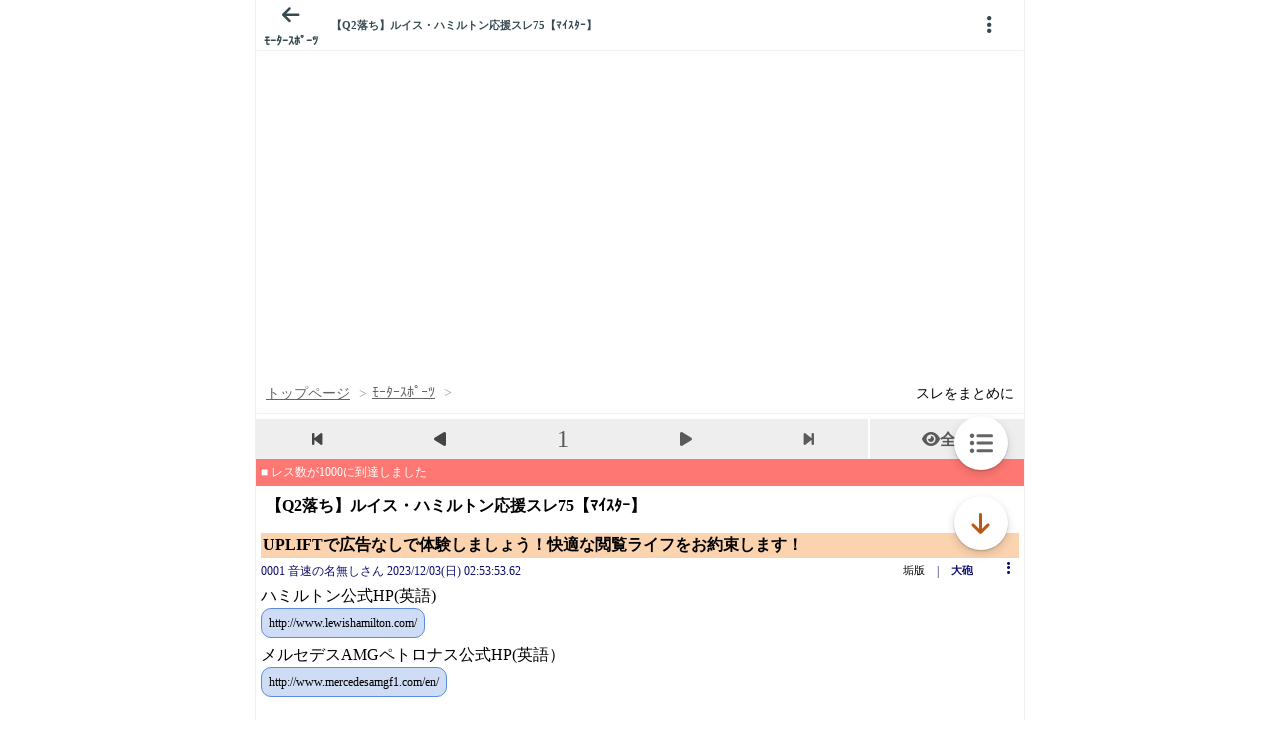

--- FILE ---
content_type: text/javascript;charset=UTF-8
request_url: https://s-rtb.send.microad.jp/ad?spot=3539174bda836ce884fe38029ee3c7bb&cb=microadCompass.AdRequestor.callback&url=https%3A%2F%2Fitest.5ch.net%2Fmao%2Ftest%2Fread.cgi%2Ff1%2F1701539633%2F&vo=true&mimes=%5B100%2C300%2C301%2C302%5D&cbt=71428f76adbe30019bde938b1e&pa=false&ar=false&ver=%5B%22compass.js.v1.20.1%22%5D
body_size: 159
content:
microadCompass.AdRequestor.callback({"spot":"3539174bda836ce884fe38029ee3c7bb","sequence":"2","impression_id":"3877810193377785370"})

--- FILE ---
content_type: text/javascript;charset=UTF-8
request_url: https://s-rtb.send.microad.jp/ad?spot=9c281645f69ddf3ef5be65bb0c31f59e&cb=microadCompass.AdRequestor.callback&url=https%3A%2F%2Fitest.5ch.net%2Fmao%2Ftest%2Fread.cgi%2Ff1%2F1701539633%2F&vo=true&mimes=%5B100%2C300%2C301%2C302%5D&aids=%5B%7B%22type%22%3A6%2C%22id%22%3A%22%22%7D%5D&cbt=66770ef633d504019bde938785&pa=false&ar=false&ver=%5B%22compass.js.v1.20.1%22%5D
body_size: 160
content:
microadCompass.AdRequestor.callback({"spot":"9c281645f69ddf3ef5be65bb0c31f59e","sequence":"2","impression_id":"3878210193377785370"})

--- FILE ---
content_type: text/javascript;charset=UTF-8
request_url: https://s-rtb.send.microad.jp/ad?spot=3539174bda836ce884fe38029ee3c7bb&cb=microadCompass.AdRequestor.callback&url=https%3A%2F%2Fitest.5ch.net%2Fmao%2Ftest%2Fread.cgi%2Ff1%2F1701539633%2F&vo=true&mimes=%5B100%2C300%2C301%2C302%5D&cbt=1af0e7122c5ee5019bde938a95&pa=false&ar=false&ver=%5B%22compass.js.v1.20.1%22%5D
body_size: 161
content:
microadCompass.AdRequestor.callback({"spot":"3539174bda836ce884fe38029ee3c7bb","sequence":"2","impression_id":"3877910193377785370"})